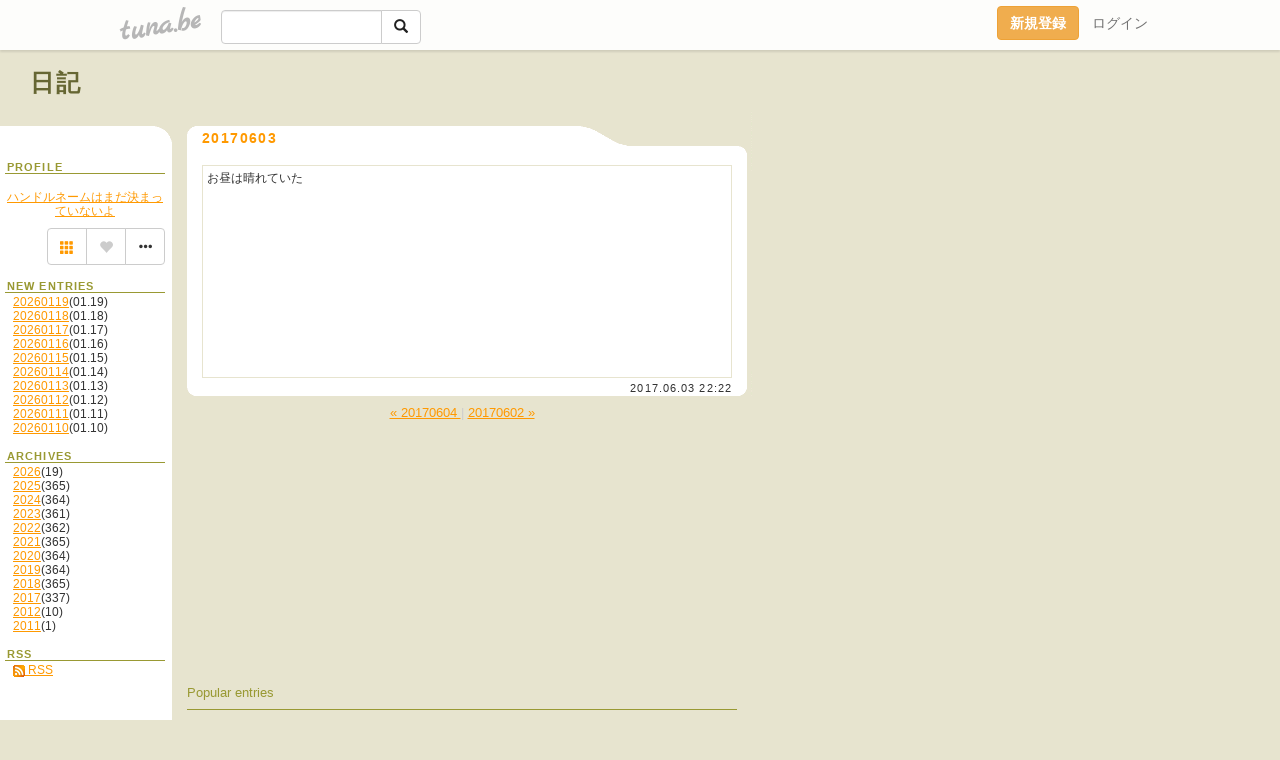

--- FILE ---
content_type: text/html;charset=Shift-JIS
request_url: https://oukasakuraba.tuna.be/21819692.html
body_size: 4642
content:
<!DOCTYPE html>
<html lang="ja">
<head>
<meta charset="Shift_JIS">
<meta http-equiv="Content-Type" content="text/html; charset=shift_jis">

<!-- #BeginLibraryItem "/Library/ga.lbi" -->
<!-- Google Tag Manager -->
<script>(function(w,d,s,l,i){w[l]=w[l]||[];w[l].push({'gtm.start':
new Date().getTime(),event:'gtm.js'});var f=d.getElementsByTagName(s)[0],
j=d.createElement(s),dl=l!='dataLayer'?'&l='+l:'';j.async=true;j.src=
'https://www.googletagmanager.com/gtm.js?id='+i+dl;f.parentNode.insertBefore(j,f);
})(window,document,'script','dataLayer','GTM-5QMBVM4');</script>
<!-- End Google Tag Manager -->
<!-- #EndLibraryItem -->
<title>20170603 | 日記</title>
<meta name="description" content="お昼は晴れていた">
	<meta property="og:title" content="20170603 | 日記">
	<meta property="og:site_name" content="日記">
	
	<!-- TwitterCards -->
				<meta name="twitter:card" content="summary_large_image">
			<meta name="twitter:title" content="20170603 | 日記">
	<meta name="twitter:description" content="お昼は晴れていた">
	<meta name="twitter:image" content="https://tuna.be/p/51/319351/21819692.jpg">
	<!-- /TwitterCards -->
<meta name="thumbnail" content="https://tuna.be/p/51/319351/21819692.jpg">
<meta property="og:image" content="https://tuna.be/p/51/319351/21819692.jpg">
<meta property="og:description" content="お昼は晴れていた">
<meta property="fb:app_id" content="233212076792375">
<link rel="alternate" type="application/rss+xml" title="RSS" href="https://oukasakuraba.tuna.be/rss/oukasakuraba.xml">

<!-- vender -->
<script type="text/javascript" src="js/jquery/jquery.2.2.4.min.js"></script>
<link rel="stylesheet" href="css/bootstrap/css/bootstrap.min.css">
<!-- / vender -->

<!--<link href="//tuna.be/css/kickstart-icons.css" rel="stylesheet" type="text/css"> -->
<link href="tp/1.20160126.css" rel="stylesheet" type="text/css">
<link href="css/icomoon/icomoon.css" rel="stylesheet" type="text/css">
<link href="css/tabShare.20150617.css" rel="stylesheet" type="text/css">
<style type="text/css">
#globalHeader2 {
	background-color: rgba(255, 255, 255, 0.9);
}
#globalHeader2 a.logo {
	color: #B6B6B6;
}
#globalHeader2 .btn-link {
	color: #727272;
}
</style>

<script src="//pagead2.googlesyndication.com/pagead/js/adsbygoogle.js"></script>
<script>
     (adsbygoogle = window.adsbygoogle || []).push({
          google_ad_client: "ca-pub-0815320066437312",
          enable_page_level_ads: true
     });
</script>
</head>
<body><!-- #BeginLibraryItem "/Library/globalHeader2.lbi" -->
<div id="globalHeader2">
	<div class="row">
		<div class="col-md-1"></div>
		<div class="col-md-10"> <a href="https://tuna.be/" class="logo mlr10 pull-left">tuna.be</a>
			<div id="appBadges" class="mlr10 pull-left hidden-xs" style="width:200px; margin-top:10px;">
							  <form action="/api/google_cse.php" method="get" id="cse-search-box" target="_blank">
				<div>
				  <div class="input-group">
					  <input type="text" name="q" class="form-control" placeholder="">
					  <span class="input-group-btn">
					  <button type="submit" name="sa" class="btn btn-default"><span class="glyphicon glyphicon-search"></span></button>
					  </span>
				  </div>
				</div>
			  </form>
			</div>
						<div class="pull-right loginBox hide"> <a href="javascript:void(0)" class="btn btn-pill photo small" data-login="1" data-me="myblogurl"><img data-me="profilePicture"></a><a href="javascript:void(0)" class="btn btn-link ellipsis" data-login="1" data-me="myblogurl"><span data-me="name"></span></a>
				<div class="mlr10" data-login="0"><a href="https://tuna.be/pc/reguser/" class="btn btn-warning"><strong class="tl">新規登録</strong></a><a href="https://tuna.be/pc/login.php" class="btn btn-link tl">ログイン</a></div>
				<div class="btn-group mlr10" data-login="1"> <a href="https://tuna.be/pc/admin.php?m=nd" class="btn btn-default btnFormPopup"><span class="glyphicon glyphicon-pencil"></span></a> <a href="https://tuna.be/loves/" class="btn btn-default"><span class="glyphicon glyphicon-heart btnLove"></span></a>
					<div class="btn-group"> <a href="javascript:;" class="btn btn-default dropdown-toggle" data-toggle="dropdown"><span class="glyphicon glyphicon-menu-hamburger"></span> <span class="caret"></span></a>
						<ul class="dropdown-menu pull-right">
							<li class="child"><a href="javascript:void(0)" data-me="myblogurl"><span class="glyphicon glyphicon-home"></span> <span class="tl">マイブログへ</span></a></li>
							<li class="child"><a href="https://tuna.be/pc/admin.php"><span class="glyphicon glyphicon-list"></span> <span class="tl">マイページ</span></a></li>
							<li class="child"><a href="https://tuna.be/pc/admin.php?m=md"><span class="glyphicon glyphicon-list-alt"></span> <span class="tl">記事の一覧</span></a></li>
							<li class="child"><a href="https://tuna.be/pc/admin.php?m=ee"><span class="glyphicon glyphicon-wrench"></span> <span class="tl">ブログ設定</span></a></li>
							<li class="child"><a href="https://tuna.be/pc/admin.php?m=account"><span class="glyphicon glyphicon-user"></span> <span class="tl">アカウント</span></a></li>
							<li><a href="https://tuna.be/pc/admin.php?m=logout" data-name="linkLogout"><span class="glyphicon glyphicon-off"></span> <span class="tl">ログアウト</span></a></li>
						</ul>
					</div>
				</div>
			</div>
		</div>
		<div class="col-md-1"></div>
	</div>
</div>
<!-- #EndLibraryItem --><header>
	<div id="header" class="mt70">
		<div class="ad-header landscape"><!-- tuna_blog_footer -->
<ins class="adsbygoogle"
     style="display:block"
     data-ad-client="ca-pub-0815320066437312"
     data-ad-slot="7716104040"
     data-ad-format="horizontal"></ins>
<script>
(adsbygoogle = window.adsbygoogle || []).push({});
</script></div>
				<h1><a href="https://oukasakuraba.tuna.be/" class="title break">日記</a></h1>
			</div>
<header>
<table border="0" cellpadding="0" cellspacing="0">
	<tr>
		<td valign="top" class="menutable">
		<div class="menu-header">&nbsp;</div>
			<div class="list">
				<div class="menu-title">PROFILE</div>
				<div align="center"><br>
					<a href="https://oukasakuraba.tuna.be/">ハンドルネームはまだ決まっていないよ</a> </div>
				<div class="user-profile break">  </div><!-- #BeginLibraryItem "/Library/blogShareSet.lbi" -->
<div class="blogShareBox">
	<div class="btn-group pull-right"> <a href="gallery" title="view Gallery" class="btn btn-default"><span class="glyphicon glyphicon-th"></span></a> <a href="javascript:void(0)" class="btn btn-default btnLove off"><span class="glyphicon glyphicon-heart off"></span></a>
		<div class="btn-group">
			<button type="button" class="btn btn-default dropdown-toggle" data-toggle="dropdown"> <span class="glyphicon glyphicon-option-horizontal"></span></button>
			<ul class="dropdown-menu pull-right icomoon">
				<li><a href="javascript:void(0)" id="shareTwitter" target="_blank"><span class="icon icon-twitter" style="color:#1da1f2;"></span> share on Twitter</a></li>
				<li><a href="javascript:void(0)" id="shareFacebook" target="_blank"><span class="icon icon-facebook" style="color:#3a5a9a;"></span> share on Facebook</a></li>
								<li><a href="javascript:void(0)" id="shareMail"><span class="glyphicon glyphicon-envelope"></span> share on E-mail</a></li>
			</ul>
		</div>
	</div>
</div>
<!-- #EndLibraryItem --><div style="clear:both;"></div>
				<article>
				<div class="menu-title">NEW ENTRIES</div>
				<div class="mlr8">
										<a href="https://oukasakuraba.tuna.be/22949158.html">20260119</a>(01.19)<br>
										<a href="https://oukasakuraba.tuna.be/22949157.html">20260118</a>(01.18)<br>
										<a href="https://oukasakuraba.tuna.be/22948849.html">20260117</a>(01.17)<br>
										<a href="https://oukasakuraba.tuna.be/22948714.html">20260116</a>(01.16)<br>
										<a href="https://oukasakuraba.tuna.be/22948535.html">20260115</a>(01.15)<br>
										<a href="https://oukasakuraba.tuna.be/22948422.html">20260114</a>(01.14)<br>
										<a href="https://oukasakuraba.tuna.be/22948421.html">20260113</a>(01.13)<br>
										<a href="https://oukasakuraba.tuna.be/22948140.html">20260112</a>(01.12)<br>
										<a href="https://oukasakuraba.tuna.be/22948022.html">20260111</a>(01.11)<br>
										<a href="https://oukasakuraba.tuna.be/22947849.html">20260110</a>(01.10)<br>
									</div>
												<div class="menu-title">ARCHIVES</div>
				<ul id="archives">
										<li><a href="javascript:void(0)" class="y">2026</a>(19)
						<ul style="display:none;">
														<li><a href="/?mon=2026/01">1月</a>(19)</li>
													</ul>
					</li>
										<li><a href="javascript:void(0)" class="y">2025</a>(365)
						<ul style="display:none;">
														<li><a href="/?mon=2025/12">12月</a>(31)</li>
														<li><a href="/?mon=2025/11">11月</a>(30)</li>
														<li><a href="/?mon=2025/10">10月</a>(31)</li>
														<li><a href="/?mon=2025/09">9月</a>(30)</li>
														<li><a href="/?mon=2025/08">8月</a>(31)</li>
														<li><a href="/?mon=2025/07">7月</a>(31)</li>
														<li><a href="/?mon=2025/06">6月</a>(30)</li>
														<li><a href="/?mon=2025/05">5月</a>(31)</li>
														<li><a href="/?mon=2025/04">4月</a>(30)</li>
														<li><a href="/?mon=2025/03">3月</a>(31)</li>
														<li><a href="/?mon=2025/02">2月</a>(28)</li>
														<li><a href="/?mon=2025/01">1月</a>(31)</li>
													</ul>
					</li>
										<li><a href="javascript:void(0)" class="y">2024</a>(364)
						<ul style="display:none;">
														<li><a href="/?mon=2024/12">12月</a>(31)</li>
														<li><a href="/?mon=2024/11">11月</a>(30)</li>
														<li><a href="/?mon=2024/10">10月</a>(31)</li>
														<li><a href="/?mon=2024/09">9月</a>(29)</li>
														<li><a href="/?mon=2024/08">8月</a>(31)</li>
														<li><a href="/?mon=2024/07">7月</a>(31)</li>
														<li><a href="/?mon=2024/06">6月</a>(29)</li>
														<li><a href="/?mon=2024/05">5月</a>(31)</li>
														<li><a href="/?mon=2024/04">4月</a>(30)</li>
														<li><a href="/?mon=2024/03">3月</a>(31)</li>
														<li><a href="/?mon=2024/02">2月</a>(29)</li>
														<li><a href="/?mon=2024/01">1月</a>(31)</li>
													</ul>
					</li>
										<li><a href="javascript:void(0)" class="y">2023</a>(361)
						<ul style="display:none;">
														<li><a href="/?mon=2023/12">12月</a>(31)</li>
														<li><a href="/?mon=2023/11">11月</a>(29)</li>
														<li><a href="/?mon=2023/10">10月</a>(29)</li>
														<li><a href="/?mon=2023/09">9月</a>(30)</li>
														<li><a href="/?mon=2023/08">8月</a>(30)</li>
														<li><a href="/?mon=2023/07">7月</a>(31)</li>
														<li><a href="/?mon=2023/06">6月</a>(30)</li>
														<li><a href="/?mon=2023/05">5月</a>(31)</li>
														<li><a href="/?mon=2023/04">4月</a>(30)</li>
														<li><a href="/?mon=2023/03">3月</a>(31)</li>
														<li><a href="/?mon=2023/02">2月</a>(28)</li>
														<li><a href="/?mon=2023/01">1月</a>(31)</li>
													</ul>
					</li>
										<li><a href="javascript:void(0)" class="y">2022</a>(362)
						<ul style="display:none;">
														<li><a href="/?mon=2022/12">12月</a>(31)</li>
														<li><a href="/?mon=2022/11">11月</a>(30)</li>
														<li><a href="/?mon=2022/10">10月</a>(30)</li>
														<li><a href="/?mon=2022/09">9月</a>(30)</li>
														<li><a href="/?mon=2022/08">8月</a>(31)</li>
														<li><a href="/?mon=2022/07">7月</a>(31)</li>
														<li><a href="/?mon=2022/06">6月</a>(29)</li>
														<li><a href="/?mon=2022/05">5月</a>(31)</li>
														<li><a href="/?mon=2022/04">4月</a>(30)</li>
														<li><a href="/?mon=2022/03">3月</a>(31)</li>
														<li><a href="/?mon=2022/02">2月</a>(27)</li>
														<li><a href="/?mon=2022/01">1月</a>(31)</li>
													</ul>
					</li>
										<li><a href="javascript:void(0)" class="y">2021</a>(365)
						<ul style="display:none;">
														<li><a href="/?mon=2021/12">12月</a>(31)</li>
														<li><a href="/?mon=2021/11">11月</a>(30)</li>
														<li><a href="/?mon=2021/10">10月</a>(31)</li>
														<li><a href="/?mon=2021/09">9月</a>(30)</li>
														<li><a href="/?mon=2021/08">8月</a>(31)</li>
														<li><a href="/?mon=2021/07">7月</a>(31)</li>
														<li><a href="/?mon=2021/06">6月</a>(30)</li>
														<li><a href="/?mon=2021/05">5月</a>(31)</li>
														<li><a href="/?mon=2021/04">4月</a>(30)</li>
														<li><a href="/?mon=2021/03">3月</a>(31)</li>
														<li><a href="/?mon=2021/02">2月</a>(28)</li>
														<li><a href="/?mon=2021/01">1月</a>(31)</li>
													</ul>
					</li>
										<li><a href="javascript:void(0)" class="y">2020</a>(364)
						<ul style="display:none;">
														<li><a href="/?mon=2020/12">12月</a>(31)</li>
														<li><a href="/?mon=2020/11">11月</a>(30)</li>
														<li><a href="/?mon=2020/10">10月</a>(31)</li>
														<li><a href="/?mon=2020/09">9月</a>(30)</li>
														<li><a href="/?mon=2020/08">8月</a>(31)</li>
														<li><a href="/?mon=2020/07">7月</a>(31)</li>
														<li><a href="/?mon=2020/06">6月</a>(30)</li>
														<li><a href="/?mon=2020/05">5月</a>(30)</li>
														<li><a href="/?mon=2020/04">4月</a>(30)</li>
														<li><a href="/?mon=2020/03">3月</a>(31)</li>
														<li><a href="/?mon=2020/02">2月</a>(29)</li>
														<li><a href="/?mon=2020/01">1月</a>(30)</li>
													</ul>
					</li>
										<li><a href="javascript:void(0)" class="y">2019</a>(364)
						<ul style="display:none;">
														<li><a href="/?mon=2019/12">12月</a>(30)</li>
														<li><a href="/?mon=2019/11">11月</a>(30)</li>
														<li><a href="/?mon=2019/10">10月</a>(31)</li>
														<li><a href="/?mon=2019/09">9月</a>(30)</li>
														<li><a href="/?mon=2019/08">8月</a>(31)</li>
														<li><a href="/?mon=2019/07">7月</a>(31)</li>
														<li><a href="/?mon=2019/06">6月</a>(30)</li>
														<li><a href="/?mon=2019/05">5月</a>(31)</li>
														<li><a href="/?mon=2019/04">4月</a>(30)</li>
														<li><a href="/?mon=2019/03">3月</a>(31)</li>
														<li><a href="/?mon=2019/02">2月</a>(28)</li>
														<li><a href="/?mon=2019/01">1月</a>(31)</li>
													</ul>
					</li>
										<li><a href="javascript:void(0)" class="y">2018</a>(365)
						<ul style="display:none;">
														<li><a href="/?mon=2018/12">12月</a>(31)</li>
														<li><a href="/?mon=2018/11">11月</a>(30)</li>
														<li><a href="/?mon=2018/10">10月</a>(31)</li>
														<li><a href="/?mon=2018/09">9月</a>(30)</li>
														<li><a href="/?mon=2018/08">8月</a>(31)</li>
														<li><a href="/?mon=2018/07">7月</a>(31)</li>
														<li><a href="/?mon=2018/06">6月</a>(30)</li>
														<li><a href="/?mon=2018/05">5月</a>(31)</li>
														<li><a href="/?mon=2018/04">4月</a>(30)</li>
														<li><a href="/?mon=2018/03">3月</a>(31)</li>
														<li><a href="/?mon=2018/02">2月</a>(28)</li>
														<li><a href="/?mon=2018/01">1月</a>(31)</li>
													</ul>
					</li>
										<li><a href="javascript:void(0)" class="y">2017</a>(337)
						<ul style="display:none;">
														<li><a href="/?mon=2017/12">12月</a>(31)</li>
														<li><a href="/?mon=2017/11">11月</a>(30)</li>
														<li><a href="/?mon=2017/10">10月</a>(31)</li>
														<li><a href="/?mon=2017/09">9月</a>(30)</li>
														<li><a href="/?mon=2017/08">8月</a>(31)</li>
														<li><a href="/?mon=2017/07">7月</a>(31)</li>
														<li><a href="/?mon=2017/06">6月</a>(30)</li>
														<li><a href="/?mon=2017/05">5月</a>(31)</li>
														<li><a href="/?mon=2017/04">4月</a>(30)</li>
														<li><a href="/?mon=2017/03">3月</a>(31)</li>
														<li><a href="/?mon=2017/02">2月</a>(29)</li>
														<li><a href="/?mon=2017/01">1月</a>(2)</li>
													</ul>
					</li>
										<li><a href="javascript:void(0)" class="y">2012</a>(10)
						<ul style="display:none;">
														<li><a href="/?mon=2012/01">1月</a>(10)</li>
													</ul>
					</li>
										<li><a href="javascript:void(0)" class="y">2011</a>(1)
						<ul style="display:none;">
														<li><a href="/?mon=2011/11">11月</a>(1)</li>
													</ul>
					</li>
									</ul>
								<div class="menu-title">RSS</div>
				<div class="mlr8"> <a href="./rss/oukasakuraba.rdf"><img src="https://tuna.be/rss/_rss.gif" alt="このアイコンをRSSリーダに登録して購読"> RSS</a> </div>
				</article>
			</div></td>
		<td valign="top" class="blogtable">
            
                        
            						<article class="blog">
				<h2>20170603</h2>
				<div class="blog-message break">
										<div class="photo pull-right text-right"><img src="/p/51/319351/21819692.jpg" alt="20170603">
											</div>
										お昼は晴れていた
				</div>
				<div class="blog-footer">
										<time datetime="2017-06-03T22:22:47+09:00">2017.06.03 22:22</time>
									</div>
			</article>
															<div class="paging-blog">
								<a href="./21820514.html">&laquo; 20170604 </a>
								|
								<a href="./21818884.html"> 20170602 &raquo;</a>
							</div>
			<div class="ads landscape"><!-- tuna_blog_footer -->
<ins class="adsbygoogle"
     style="display:block"
     data-ad-client="ca-pub-0815320066437312"
     data-ad-slot="7716104040"
     data-ad-format="horizontal"></ins>
<script>
(adsbygoogle = window.adsbygoogle || []).push({});
</script></div>
						<div class="ads landscape"><!-- tuna_blog_footer -->
<ins class="adsbygoogle"
     style="display:block"
     data-ad-client="ca-pub-0815320066437312"
     data-ad-slot="7716104040"
     data-ad-format="horizontal"></ins>
<script>
(adsbygoogle = window.adsbygoogle || []).push({});
</script></div>
									<section>
				<div id="relatedEntries" class="relatedEntries clearfix">
					<h4 class="page-header">Popular entries</h4>
					<div class="row">
						<div class="col-xs-4" v-for="item in items">
							<div class="cardBox">
								<a href="{{ item.url }}">
									<div class="thumbBox" style="background-image:url({{ item.pictureUrl }});"></div>
									<div class="desc">
										<h5 class="title">{{ item.title }}</h5>
									</div>
								</a>							</div>
						</div>
					</div>
				</div>
			</section>
					</td>
	</tr>
	<tr>
		<td class="menu-footer">&nbsp;</td>
		<td>&nbsp;</td>
	</tr>
</table>

<!-- vender -->
<link rel='stylesheet' type='text/css' href='//fonts.googleapis.com/css?family=Marck+Script'>
<script type="text/javascript" src="css/bootstrap/js/bootstrap.min.js"></script>
<link href="//tuna.be/js/fancybox2/jquery.fancybox.css" rel="stylesheet" type="text/css">
<script type="text/javascript" src="//tuna.be/js/fancybox2/jquery.fancybox.pack.js"></script>
<!-- / vender -->

<script type="text/javascript">
var id = "319351";
</script>
<script type="text/javascript" src="//cdnjs.cloudflare.com/ajax/libs/vue/1.0.15/vue.min.js"></script>
<script type="text/javascript" src="//tuna.be/js/blog_common.20181108.js?20251224"></script>
<!--<script type="text/javascript" src="//tuna.be/js/translate.js?20150202"></script>--><!-- #BeginLibraryItem "/Library/footer.lbi" -->
<footer>
<div id="footer">
	<div class="container">
		<div class="row">
			<div class="logoWrapper"><a href="https://tuna.be/" class="logo">tuna.be</a></div>
		</div>
		
		<div class="row text-left hidden-xs" style="margin-bottom:15px;">
			<div class="col-sm-3">
				<a href="https://tuna.be/">つなビィトップ</a>
			</div>
			<div class="col-sm-3">
				<a href="https://tuna.be/newentry/" class="tl">新着エントリ一覧</a>
			</div>
			<div class="col-sm-3">
				<a href="https://tuna.be/popular/" class="tl">人気のブログ</a>
			</div>
			<div class="col-sm-3">
				<a href="https://tuna.be/pc/admin.php" class="tl">マイページログイン</a>
			</div>
		</div>
		<div class="row text-left hidden-xs">
			<div class="col-sm-3">
				<a href="https://support.tuna.be/284432.html" target="_blank" class="tl">良くある質問と答え</a>
			</div>
			<div class="col-sm-3">
				<a href="https://i-section.net/privacy.html" target="_blank" class="tl">プライバシーポリシー</a> / <a href="https://tuna.be/pc/agreement.html" class="tl">利用規約</a>
			</div>
			<div class="col-sm-3">
				<a href="https://i-section.net/inquiry/?c=4" target="_blank" class="tl">お問い合わせ</a>
			</div>
			<div class="col-sm-3">
				<a href="https://i-section.net/" target="_blank" class="tl">開発・運営</a>
			</div>
		</div>
		
		<div class="list-group text-left visible-xs">
			<a href="https://tuna.be/" class="list-group-item">つなビィトップ</a>
			<a href="https://tuna.be/newentry/" class="list-group-item tl">新着エントリ一覧</a>
			<a href="https://tuna.be/popular/" class="list-group-item tl">人気のブログ</a>
			<a href="https://tuna.be/pc/admin.php" class="list-group-item tl">マイページログイン</a>
		</div>
		
		<div class="visible-xs">
			<form action="/api/google_cse.php" method="get" target="_blank">
				<div class="input-group">
					<input type="search" name="q" class="form-control" placeholder="つなビィ内検索">
					<span class="input-group-btn">
						<button class="btn btn-default" type="submit"><span class="glyphicon glyphicon-search"></span></button>
					</span>
				</div>
			</form>
		</div>
		
		<div class="visible-xs mt20">
			<a href="https://support.tuna.be/284432.html" target="_blank" class="tl">良くある質問と答え</a> /
			<a href="https://i-section.net/privacy.html" target="_blank" class="tl">プライバシーポリシー</a> /
			<a href="https://tuna.be/pc/agreement.html" class="tl">利用規約</a> /
			<a href="https://i-section.net/inquiry/?c=4" target="_blank" class="tl">お問い合わせ</a> /
			<a href="https://i-section.net/" target="_blank" class="tl">開発・運営</a>
		</div>
	</div>
	<div class="footer-global">
		<p class="hidden-xs"><a href="https://i-section.net/software/shukusen/" target="_blank">複数画像をまとめて縮小するなら「縮小専用。」</a></p>
		<div class="copyright text-center small">&copy;2004- <a href="https://tuna.be/">tuna.be</a> All rights reserved.</div>
	</div>
</div>
</footer><!-- #EndLibraryItem --></body>
</html>
<!-- st:0.53642702102661 -->

--- FILE ---
content_type: text/html; charset=utf-8
request_url: https://www.google.com/recaptcha/api2/aframe
body_size: 268
content:
<!DOCTYPE HTML><html><head><meta http-equiv="content-type" content="text/html; charset=UTF-8"></head><body><script nonce="p6RVTc4B8lJ5_fDKFmdmzw">/** Anti-fraud and anti-abuse applications only. See google.com/recaptcha */ try{var clients={'sodar':'https://pagead2.googlesyndication.com/pagead/sodar?'};window.addEventListener("message",function(a){try{if(a.source===window.parent){var b=JSON.parse(a.data);var c=clients[b['id']];if(c){var d=document.createElement('img');d.src=c+b['params']+'&rc='+(localStorage.getItem("rc::a")?sessionStorage.getItem("rc::b"):"");window.document.body.appendChild(d);sessionStorage.setItem("rc::e",parseInt(sessionStorage.getItem("rc::e")||0)+1);localStorage.setItem("rc::h",'1768920114735');}}}catch(b){}});window.parent.postMessage("_grecaptcha_ready", "*");}catch(b){}</script></body></html>